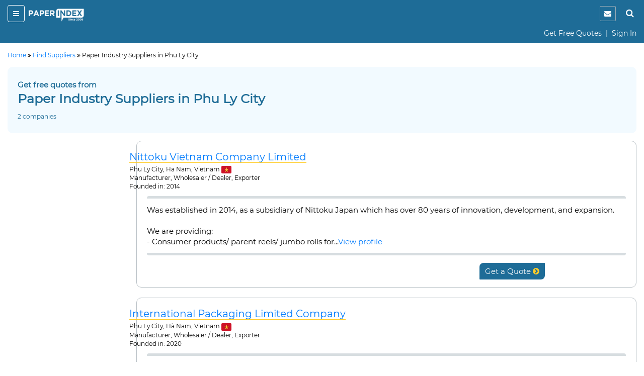

--- FILE ---
content_type: text/html;charset=UTF-8
request_url: https://www.paperindex.com/paper-industry-suppliers-in-phu-ly-city/10
body_size: 83667
content:
<!DOCTYPE html>
<html lang="en">
<head>

<title>Phu Ly City&nbsp;Paper Industry Suppliers and Exporters | Manufacturers, Wholesale Dealers, Trading Companies in Phu Ly City | B2B Directory Online | PaperIndex Marketplace</title>
		<meta name="description" content="Get FREE Quotes or Proposals Directly from Paper Industry Suppliers, Exporters and Manufacturers in Phu Ly City." />
	<META NAME="ROBOTS" CONTENT="NOINDEX, FOLLOW">
<meta charset="utf-8">
<meta http-equiv="X-UA-Compatible" content="IE=edge">
<meta name="viewport" content="width=device-width, initial-scale=1.0">
<!-- Code snippet to speed up Google Fonts rendering -->
<link rel="preconnect" href="https://cdn.paperindex.com" crossorigin="anonymous">
<link rel="preconnect" href="https://cdn.paperindex.com" crossorigin="anonymous">
<link rel="dns-prefetch" href="https://cdn.paperindex.com">
<link rel="dns-prefetch" href="https://cdn.paperindex.com">
<link rel="preload" href="https://cdn.paperindex.com/google-fonts/Montserrat/Montserrat-Regular.ttf" as="font" type="font/ttf" crossorigin>
<link rel="preload" href="https://cdn.paperindex.com/google-fonts/Lato/Lato-Regular.ttf" as="font" type="font/ttf" crossorigin>
<link rel="preload" href="https://cdn.paperindex.com/bootstrap/fonts/glyphicons-halflings-regular.woff2" as="font" type="font/woff2" crossorigin>
<link rel="stylesheet" href="https://cdn.paperindex.com/css/fonts.min.css?v7.8" as="style">
<!-- <link href="https://fonts.googleapis.com/css?family=Lato|Montserrat&display=swap" rel="stylesheet"> -->
<!-- End of code snippet for Google Fonts -->
<link rel="dns-prefetch" href="https://www.google-analytics.com/">
<link rel="dns-prefetch" href="https://www.googletagmanager.com/">
<link rel="dns-prefetch" href="https://platform-api.sharethis.com/">
<link rel="dns-prefetch" href="https://crm.paperindex.com/">
<link rel="canonical" href="https://www.paperindex.com/paper-industry-suppliers-in-phu-ly-city/10" />
<link rel="preload" href="https://cdn.paperindex.com/bootstrap/css/font-awesome.min.css?v7.8&display=swap" as="style">
<link rel="stylesheet" href="https://cdn.paperindex.com/bootstrap/css/font-awesome.min.css?v7.8&display=swap">
<link rel="preload" href="https://cdn.paperindex.com/bootstrap/css/bootstrap.min.css?v7.8" as="style">
<link rel="stylesheet" href="https://cdn.paperindex.com/bootstrap/css/bootstrap.min.css?v7.8">
<link rel="preload" href="https://cdn.paperindex.com/css/animate.css?v7.8" as="style">
<link rel="stylesheet" href="https://cdn.paperindex.com/css/animate.css?v7.8">
<link rel="shortcut icon" href="https://cdn.paperindex.com/piimages-new/common/favicon.ico"/>
<script src="https://cdn.paperindex.com/js/jquery/jquery-3.1.0.min.js?v7.8"></script>
<script async type="text/javascript" src="https://cdn.paperindex.com/js/libraries/jquery-ui-1.12.1.min.js?v7.8"></script>
<link rel="preload" href="https://cdn.paperindex.com/css/libraries/pi-jquery-ui-1.12.1.min.css?v7.8" as="style">
<link rel="stylesheet" href="https://cdn.paperindex.com/css/libraries/pi-jquery-ui-1.12.1.min.css?v7.8">
<script defer src="https://cdn.paperindex.com/js/header-avatar.min.js?v7.8"></script>
<script defer src="https://cdn.paperindex.com/js/avatars.min.js?v7.8"></script>
<script>var model=[];model.cdnRootName="https://cdn.paperindex.com";</script>
<script>$(document).ready(function(){$(".topbar-content-row  >  .col-md-12.col-lg-12").addClass("col-lg-7").removeClass("col-lg-12")});</script><!-- Global site tag (gtag.js) - Google Analytics and Google Ads Tracking Code for MAINPI Starts-->
			<script async src="https://www.googletagmanager.com/gtag/js?id=UA-238919-1"></script>
			<script>
			  window.dataLayer = window.dataLayer || [];
			  function gtag(){dataLayer.push(arguments);}
			  gtag('js', new Date());
			
			  gtag('config', 'UA-238919-1');
			  gtag('config', 'AW-1060182771');
			</script>
			<!--Google Analytics and Google Ads Tracking Code for MAINPI ENDS-->	
		
		<!-- MS Clarity Tracking code for MainPI -->
		<script type="text/javascript">
		    (function(c,l,a,r,i,t,y){
		        c[a]=c[a]||function(){(c[a].q=c[a].q||[]).push(arguments)};
		        t=l.createElement(r);t.async=1;t.src="https://www.clarity.ms/tag/"+i;
		        y=l.getElementsByTagName(r)[0];y.parentNode.insertBefore(t,y);
		    })(window, document, "clarity", "script", "3vmy5gh4k3");
		</script>
		<!-- MS Clarity Tracking code for MainPI -->			
	<style>.fa-rotate-180{margin-right:22px;}</style>
<link rel="preload" href="https://cdn.paperindex.com/css/main/paperindex.min.css?v7.8" as="style">
		<link rel="stylesheet" href="https://cdn.paperindex.com/css/main/paperindex.min.css?v7.8">
	<link rel="preload" href="https://cdn.paperindex.com/css/pi-header-n-footer.min.css?v7.8" as="style">
<link rel="stylesheet" href="https://cdn.paperindex.com/css/pi-header-n-footer.min.css?v7.8"><script>
	function submitForm() {
		document.getElementById("myForm").submit();
	}
</script>
<style>
@media ( max-width : 767px) {
	.panel-body {
		font-size: 13px !important;
	}
	.company-desc2, .product-lst-profile-btn {
		margin: 0 !important;
	}
	.profile-btn {
		padding-top: 10px;
		padding-bottom: 10px;
	}
	.cmpny-details-wrap {
		margin-top: 20px !important;
	}
}

/* @media ( min-width : 767px) {
	.srch-result-header-wrap {
		margin-top: 20px;
	}
} */

@media ( max-width : 1024px) {
	.company-desc2>p, .buyers-around>p {
		font-size: .85rem;
	}
	.company-desc>p {
		font-size: 11px;
	}
	.company-desc h2>a {
		color: #000 !important;
		font-weight: bold;
		border-bottom: none !important;
		font-size: 17px !important;
	}
}

.footer-wrapper {
	margin-top: 0px !important;
}

.company-logo img {
	border-radius: 10px;
}

.favorites-icon {
	background: #fff;
	padding: 4px 6px !important;
	font-size: 10px;
	border: 1px solid #1e6c97;
	color: #1e6c97;
}

.company-desc h2 {
	margin-bottom: 4px;
	margin-right: 15px;
}

.company-logo {
	border-radius: 10px;
}
.whatsapp-btn{
	font-size: 1.07rem;
	color: #060606;
	background-color: transparent;
	line-height: 1.412;
	margin: 15px 0px;
	padding: 5px 10px;
	border: 1px solid #1e6c97;
}
input[type='checkbox'], input[type='checkbox']:checked, input[type='checkbox']:focus {
	width: 16px;
    height: 16px;
    vertical-align: sub;
    /* outline: 3px solid #b9b8b8;
    outline-offset: -2px; */
    position: relative !important;
    margin-right: 4px;
}
</style>
<script type='text/javascript' src='//platform-api.sharethis.com/js/sharethis.js#property=5c066a210624ce0011ee8af0&product=inline-share-buttons' async='async'></script></head>
<body>
	<section id="loading"></section>
	<div class="header-wrapper"><input type="hidden" id="subCategoryNameId"/><input type="hidden" id="subCategoryNameValue"/><div class="mobile-affix" id="mobile-header" data-spy="affix" data-offset-top="2"><input type="hidden" id="clientIds" value=""/>
<div class="container-fluid">
    <header class="row">
        <div class="col-xs-8 mb-header-icon">
            <div>
                <button class="hamburger menu-toggle" data-target="#mobile-menu-panel"><i class="fa fa-bars"></i></button> 
                <a href="/"><img loading="lazy" class="brand-logo" src="https://cdn.paperindex.com/piimages-new/header/logo.png"></a></div>
        </div>
        <div class="col-xs-4 mb-header-icon clearfix">
            <ul class="mb-header-noti-srch pull-right list-inline pull-right" style="display: flex;">
				 <li class="notify-icon">
                      <button aria-label="notification" type="button" onclick="window.location.assign(`/dashboard/messages/inbox`)"><i class="fa fa-envelope" aria-hidden="true"></i></button>
                  </li>  
                <li><a class="handheld-toggle-search" href="#"><i class="fa fa-search"></i></a></li>
            </ul>
        </div>        
    </header>
    <header class="row CAS= Mem= PSR=" >
			<div class="col-xs-12">
				<p class="text-right mrgn-btm-0" style="margin-top: 8px;">
				<a href="/get-free-quotes/submit-RFQ-new" class="clr-fff">Get Free Quotes</a><span class="clr-fff"> &nbsp;|&nbsp; </span>
						<a class="clr-fff" href="/login">Sign In</a>
					</p>
			</div>
		</header>
<header class="new-search-bar-wrap" style="margin-top: 8px;">
                <div class="input-group">
					<input type="hidden" name="search-param" value="1" id="search-param-desktop"> 
					<input type="text" id="categoryList" placeholder="Enter Keyword" class="form-control">
                    <div class="input-group-btn">
                      <button style="border-radius: 0px;white-space: nowrap !important;" type="button" class="btn btn-default dropdown-toggle" data-toggle="dropdown" aria-haspopup="true" aria-expanded="false"><span id="search-concept-desktop">Suppliers</span> <span class="caret"></span></button>
                      <ul class="dropdown-menu">
                        <li><a href="#1">Suppliers</a> </li>
                        <li><a href="#3">Products</a> </li>
                        <li><a href="#2">Buyers</a> </li>
                      </ul>
                    </div><!-- /btn-group -->
                    <span class="input-group-btn">
                        <button style="background-color: #ffcc29 !important;" class="btn btn-default new-srch-btn search-button" type="button"><i class="fa fa-search"></i></button>
                      </span>
                  </div>
            </header>
</div>
<div class="row menu-wrap menu-wrap-hide">
    <div class="menu-overlay"></div>
    <div class="mobile-menu-panel col-xs-4">
    <header class="row mobile-topbar">
            <div class="mb-close-icon">
                <button class="hamburger menu-close"><i class="fa fa-close"></i></button>
            </div>
            <div class="col-xs-10">
                <div class="pull-right pi-account-group">
			                 <a rel="nofollow" href="/login"><i class="fa fa-sign-in"></i>&nbsp; Sign In</a>
							<button onclick="document.location='/join'" type="button" class="btn btn-primary">Join Free</button>                        
                </div>
            </div>
        </header>
        <div class="mabile-mnu-wrap for-member">
            <div class="row">
                <div class="col-xs-12">
                    <nav>
                        <div class="mobile-menus">
                            <div class="container-fluid">
                                <div class="row">
                                    <div class="col-xs-12">
                                        <div aria-multiselectable="true" class="panel-group"
                                            id="mobile-menu-accordion" role="tablist">
                                            <div class="panel panel-default">
                                                        <div class="panel-heading" role="tab">
                                                            <h3 class="panel-title buyer-supplier-menu-wrap">
                                                                <label class="radio-inline">
                                                                <input class="isBuyer" type="radio" name="buyer-supplier-menu" checked="">
                                                                    <span class="isBuyer">For<br>Buyers</span></label>
                                                                <label class="radio-inline">
                                                                <input type="radio" name="buyer-supplier-menu"><span class="isSupplier">For<br>Suppliers</span></label>
                                                            </h3>
                                                        </div>
                                                    </div>
                                                    
                                            <div class="panel panel-default hide-selling">
                                                 	<div class="panel-heading" role="tab">
                                                     <h3 class="panel-title">
                                                     <a style="color: #2a50f7;" href="/dashboard/company-profile/basic-info" role="button">
                                                     <table style="width: 100%;" class="mobile-menu-title">
                                                          <tbody>
                                                              <tr>
                                                                  <td><i aria-hidden="true" class="fa fa-list-alt mob-mnu-icon"></i></td> 
                                                                  <td>Create Company Profile</td>
                                                              </tr>
                                                          </tbody>
                                                      </table>
		                                              </a></h3>
		                                              </div>
		                                             </div>
                                             <div class="panel panel-default hide-selling">
                                                <div class="panel-heading" role="tab">
                                                    <h3 class="panel-title">
                                                    <a class="" aria-expanded="true" data-parent="#mobile-menu-accordion" data-toggle="collapse" href="#mobile-menu-buyers" role="button">
                                                    <table style="width: 100%;" class="mobile-menu-title">
                                                        <tbody>
                                                            <tr>
                                                                <td><i aria-hidden="true" class="fa fa-usd mob-mnu-icon"></i></td> 
                                                                <td>Contact Buyers</td>   
                                                                <td><i aria-hidden="true" class="fa fa-angle-down more-less"></i></td> 
                                                            </tr>
                                                        </tbody>	
                                                     </table>
                                                     </a>
                                                    </h3>
                                                </div>
                                                <div class="panel-collapse collapse" id="mobile-menu-buyers" role="tabpanel">
                                                    <div class="panel-body">
												   <p><a href="/send-quotations/paper-products/23">Paper Products</a></p>
													<p><a href="/send-quotations/paper-paperboard/22">Paper & Paperboard</a></p>
													<p><a href="/send-quotations/waste-paper/19">Waste Paper</a></p>
													<p><a href="/send-quotations/machinery-equipment-supplies/18">Machinery / Equipment / Supplies</a></p>
													<p><a href="/send-quotations/market-pulp-wood-chips-pulpwood/21">Market Pulp / Wood Chips / Pulpwood</a></p>
													<p><a href="/send-quotations/paper-chemicals/20">Paper Chemicals</a></p>
													<p style="text-align: right;"><a href="/contact-buyers">All Buyer Categories <i class="fa fa-angle-double-right" aria-hidden="true" style="vertical-align:middle"></i></a></p>
                                                    </div>
                                                </div>
                                            </div>                                                    
                                                    
                                             <div class="panel panel-default hide-buying">
                                                 <div class="panel-heading" role="tab">
                                                     <h3 class="panel-title">
                                                     <a style="color: #37A000;" href="/get-free-quotes/submit-RFQ-new" role="button">
                                                     <table style="width: 100%;" class="mobile-menu-title">
                                                          <tbody>
                                                              <tr>
                                                                  <td><i aria-hidden="true" class="fa fa-list-alt mob-mnu-icon"></i></td> 
                                                                  <td>Get Free Quotes</td>     
                                                              </tr>
                                                          </tbody>
                                                      </table>
                                                    </a></h3>
                                                 </div>
                                             </div> 

                                            <div class="panel panel-default hide-buying">
                                                <div class="panel-heading" role="tab">
                                                    <h3 class="panel-title">
                                                    <a class="" aria-expanded="true" data-parent="#mobile-menu-accordion" data-toggle="collapse" href="#mobile-menu-suppliers" role="button">
                                                    <table style="width: 100%;" class="mobile-menu-title">
                                                       <tbody>
                                                           <tr>
                                                               <td><i style="margin-right: 20px;" class="fa fa-truck fa-flip-horizontal" aria-hidden="true"></i></td> 
                                                               <td>Find Suppliers</td>
                                                               <td><i aria-hidden="true" class="fa fa-angle-down more-less"></i></td>
                                                               </tr>
                                                          </tbody>
                                                      </table>
                                                      </a>
                                                   </h3>
                                                </div>
                                                <div class="panel-collapse collapse" id="mobile-menu-suppliers" role="tabpan el">
                                                    <div class="panel-body">
												   <p><a href="/find-suppliers/paper-manufacturers/6">Paper Manufacturers</a></p>
													<p><a href="/find-suppliers/paper-suppliers-exporters/7">
Paper Suppliers / Exporters</a></p>
													<p><a href="/find-suppliers/waste-paper-suppliers/3">Waste Paper Suppliers</a></p>
													<p><a href="/find-suppliers/paper-products-suppliers/9">Paper Products Suppliers</a></p>
													<p><a href="/find-suppliers/machinery-suppliers/2">Machinery Suppliers</a></p>
													<p><a href="/find-suppliers/market-pulp-wood-chips-pulpwood-suppliers/5">Market Pulp / Wood Chips / Pulpwood Suppliers</a></p>
													<p><a href="/find-suppliers/paper-chemicals-suppliers/1">Paper Chemicals Suppliers</a></p>
													<p><a href="/find-suppliers/paper-converters/8">Paper Converters</a></p>
													<p style="text-align: right;"><a href="/find-suppliers">All Supplier Categories <i class="fa fa-angle-double-right" aria-hidden="true" style="vertical-align:middle"></i></a></p>
                                                    </div>
                                                </div>
                                            </div>
                                            <div class="panel panel-default hide-buying">
                                                <div class="panel-heading" role="tab">
                                                    <h3 class="panel-title">
                                                    <a class="" aria-expanded="true" data-parent="#mobile-menu-accordion" data-toggle="collapse" href="#mobile-menu-products" role="button">
                                                    <table style="width: 100%;" class="mobile-menu-title">
                                                       <tbody>
                                                           <tr>
                                                               <td><i aria-hidden="true" class="fa fa-gift mob-mnu-icon"></i></td>
                                                               <td>Browse Products</td>
                                                               <td><i aria-hidden="true" class="fa fa-angle-down more-less"></i></td>
                                                             </tr>
                                                          </tbody>
                                                      </table>  
                                                    </a>
                                                   </h3>
                                                </div>
                                                <div class="panel-collapse collapse" id="mobile-menu-products" role="tabpan el">
                                                    <div class="panel-body">
												   <p><a href="/browse-products/paper-products/23">Paper Products</a></p>
													<p><a href="/browse-products/paper-paperboard/22">Paper & Paperboard</a></p>
													<p><a href="/browse-products/waste-paper/19">Waste Paper</a></p>
													<p><a href="/browse-products/machinery-equipment-supplies/18">Machinery / Equipment / Supplies</a></p>
													<p><a href="/browse-products/market-pulp-wood-chips-pulpwood/21">Market Pulp / Wood Chips / Pulpwood</a></p>
													<p><a href="/browse-products/paper-chemicals/20">Paper Chemicals</a></p>
													<p style="text-align: right;"><a href="/browse-products">All Product Categories <i class="fa fa-angle-double-right" aria-hidden="true" style="vertical-align:middle"></i></a></p>
                                                    </div>
                                                </div>
                                            </div>
                                            <div class="panel panel-default hide-buying">
                                                <div class="panel-heading" role="tab">
                                                    <h3 class="panel-title">
                                                    	<a  aria-expanded="true" data-parent="#mobile-buying-menu-accordion" data-toggle="collapse" href="#mobile-buying-menu-2" role="button">
                                                    		<table style="width: 100%;" class="mobile-menu-title">
                                                                    <tbody>
                                                                    <tr>
                                                                        <td><i aria-hidden="true" class="fa fa-envelope mob-mnu-icon"></i></td>
                                                                        <td>Messages | Inbox</td>
                                                                        <td><i aria-hidden="true" class="fa fa-angle-down more-less"></i></td>
                                                                    </tr>
                                                                    </tbody>
                                                                </table>
                                                                </a>
                                                    	</h3>
                                                </div>
                                                <div class="panel-collapse collapse" id="mobile-buying-menu-2" role="tabpanel">
	                                                    <div class="panel-body">
	                                                    
	                                                    	<p><a href="/dashboard/messages/inbox">Inbox</a></p>
			                                                    			<p><a href="/dashboard/messages/sent">Sent</a></p>
			                                                    			<p><a href="/dashboard/messages/follow-up">Follow-up</a></p>
			                                                    			<p><a href="/dashboard/messages/archived">Archived</a></p>
			                                                    			</div>
	                                                </div>
                                                </div>
                                            <div class="panel panel-default hide-selling">
                                                <div class="panel-heading" role="tab">
                                                    <h3 class="panel-title">
                                                    	<a  aria-expanded="true" data-parent="#mobile-menu-accordion" data-toggle="collapse" href="#mobile-menu-2" role="button">
                                                    		<table style="width: 100%;" class="mobile-menu-title">
                                                            <tbody>
                                                               <tr>
                                                                <td><i aria-hidden="true" class="fa fa-envelope mob-mnu-icon"></i></td>
                                                   				<td>Messages | Inbox</td>
                                                   				<td><i aria-hidden="true" class="fa fa-angle-down more-less"></i></td>
                                                   				</tr>
                                                             </tbody>
                                                             </table>
                                                    		</a>
                                                    	</a> </h3>
                                                </div>
                                                <div class="panel-collapse collapse" id="mobile-menu-2" role="tabpanel">
	                                                    <div class="panel-body">
	                                                    
	                                                    	<p><a href="/dashboard/messages/inbox">Inbox</a></p>
				                                                    		<p><a href="/dashboard/messages/sent">Sent</a></p>
				                                                    		<p><a href="/dashboard/messages/follow-up">Follow-up</a></p>
				                                                    		<p><a href="/dashboard/messages/archived">Archived</a></p>
				                                                    		</div>
	                                                </div>
                                                </div>
                                            <div class="panel panel-default">
                                                <!-- heading -->
                                                <div class="panel-heading" role="tab">
                                                    <h3 class="panel-title"><a class="hide-buying" href="/dashboard/buying/home" role="button"><i aria-hidden="true" class="fa fa-tachometer mob-mnu-icon"></i>Buyer Dashboard</a>
			                                        <a class="hide-selling" href="/dashboard/selling/home" role="button">
			                                        <table style="width: 100%;" class="mobile-menu-title">
                                                     <tbody>
                                                         <tr>
                                                             <td><i aria-hidden="true" class="fa fa-tachometer mob-mnu-icon"></i></td> 
                                       			 			 <td>Supplier Dashboard</td> 
                                                         </tr>
                                                     </tbody>
                                                     </table>
			                                        </a>
                                                    </h3>
                                                </div>
                                            </div>
                                            <div class="panel panel-default">
                                                <div class="panel-heading" role="tab">
                                                    <h3 class="panel-title">
                                                    <a href="/" role="button">
                                                    <table style="width: 100%;" class="mobile-menu-title">
                                                     <tbody>
                                                        <tr>
                                                         <td><i aria-hidden="true" class="fa fa-home mob-mnu-icon"></i></td>
                                                   		 <td>PaperIndex Home</td> 
                                                        </tr>
                                                     </tbody>
                                                     </table>
                                                    </a></h3>
                                                </div>
                                            </div>
                                            <div class="panel panel-default">
                                                <div class="panel-heading" role="tab">
                                                    <h3 class="panel-title">
                                                    <a href="/pulp-and-paper-industry-events" role="button">
                                                    <table style="width: 100%;" class="mobile-menu-title">
                                                         <tbody>
                                                             <tr>
                                                                 <td><i aria-hidden="true" class="fa fa-calendar mob-mnu-icon"></i></td>
                                                          		 <td>Industry Events</td> 
                                                             </tr>
                                                         </tbody>
                                                     </table>
                                                    </a>
                                                    </h3>
                                                </div>
                                            </div>
                                            <div class="panel panel-default">
                                                <div class="panel-heading" role="tab">
                                                    <h3 class="panel-title">
                                                    <a href="/academy/" role="button">
                                                    <table style="width: 100%;" class="mobile-menu-title">
                                                         <tbody>
                                                             <tr>
                                                                 <td><i aria-hidden="true" class="fa fa-graduation-cap mob-mnu-icon"></i></td>
                                         						<td>Academy</td> 
                                                             </tr>
                                                         </tbody>	
                                                     </table>
                                                    </a>
                                                    </h3>
                                                </div>
                                            </div>
                                        </div>
                                    </div>
                                </div>
                            </div>
                        </div>
                    </nav>
                </div>
            </div>
        </div>
        </div>
</div>
<script>
	$(document).ready(function() {
		const mobile_header_height = $('#mobile-header').outerHeight(true);
		$('body').css({'padding-top': mobile_header_height});
		$(document).on('scroll', function() {
		    $('.cp-mobile-menu.affix').css({'top': mobile_header_height});
		});
	});
</script>
<script>
	$(document).ready(function() {
		$(".isBuyer").click(function(){
			$(".hide-selling").hide();
			$(".hide-buying").show();
		});
		$(".isSupplier").click(function(){
			$(".hide-buying").hide();
			$(".hide-selling").show();
		});
		$(".hide-selling").hide();
		$(".hide-buying").show();
	});
</script>
</div> </div>
	<main class="srch-results-wrap all-content-wrap">
	<div class="container-fluid">
		<div class="row">
			<div class="col-sm-12">
				<div class="breadcrumb">
					<p>
						<span> <a
							class="link" href="/"><span>Home</span>
							</span></a> <i class="fa fa-angle-double-right" aria-hidden="true"></i> 
							<span> <a itemprop="item" class="link" href="/find-suppliers"><span>Find Suppliers</span>
							</span></a> <i class="fa fa-angle-double-right" aria-hidden="true"></i>
						Paper Industry Suppliers in Phu Ly City
						&nbsp;
						</p>
				</div>
			</div>
		</div>
	</div>
	<div class="container-fluid">
	<div class="row">
		<div class="col-sm-12">
			<div class="listing-head-wrap">
			<p class="contact-text">Get free quotes from</p>
				<h1 class="listing-head">
							Paper Industry Suppliers in Phu Ly City<br />
								</h1>
						<p>2 companies </p>
					</div>
		</div>
	</div>
</div><div class="visible-xs visible-sm visible-md">
	<div class="mobile-filters-wrap list-background affix-top"
		style="top: 44px;">
		<div class="container-fluid">
			<div class="row">
				<div class="col-sm-12">
					<p class="filter-by mrgn-top-10"><img src="https://cdn.paperindex.com/common/filter.svg" alt="" width="16" height="16">Filter by:</p>
					<form id="mobile-form" action="/paper-industry-suppliers-in-phu-ly-city/10;jsessionid=C5212AED464057DEAFF23DFE4FFB13FC" method="post"><div class="mobile-filters mrgn-btm-4">
							<div>
											<!-- <p class="mrgn-btm-4">Country</p> -->
											<!-- Trigger -->
											<button type="button" class="btn btn-default text-white form-control country-button-trigger" data-toggle="modal" data-target="#countryModal">Country</button>
										</div>
									<!-- Modal -->
										<div class="modal fade" id="countryModal" tabindex="-1" role="dialog">
										  <div class="modal-dialog" role="document">
										    <div class="modal-content">
										      <div class="modal-header"><h5>Select countries</h5></div>
										      <div class="modal-body">
										        <div class="checkbox">
										              <label>
										                <input id="countryList1" name="countryList" type="checkbox" value="Vietnam"/><input type="hidden" name="_countryList" value="on"/>Vietnam</label>
										            </div>
										          </div>
										      <div class="modal-footer">
										        <button type="button" class="btn btn-default" data-dismiss="modal">Cancel</button>
										        <button type="button" class="btn btn-primary" onclick="submitMobileForm()">Apply</button>
										      </div>
										    </div>
										  </div>
										</div>								
							<div>
											<!-- <p class="mrgn-btm-4">State</p> -->
											<button type="button" class="btn btn-default text-white form-control state-button-trigger" data-toggle="modal" data-target="#stateModal">
											  State
											</button>											
										</div>
									<!-- Modal -->
											<div class="modal fade" id="stateModal" tabindex="-1" role="dialog">
											  <div class="modal-dialog" role="document">
											    <div class="modal-content">
											      <div class="modal-header"><h5>Select states</h5></div>
											      <div class="modal-body">
											        <div class="checkbox">
											              <label>
											                <input id="stateList1" name="stateList" type="checkbox" value="Ha Nam"/><input type="hidden" name="_stateList" value="on"/>Ha Nam</label>
											            </div>
											          <div class="checkbox">
											              <label>
											                <input id="stateList2" name="stateList" type="checkbox" value="H&agrave; Nam"/><input type="hidden" name="_stateList" value="on"/>Hà Nam</label>
											            </div>
											          </div>
											      <div class="modal-footer">
											        <button type="button" class="btn btn-default" data-dismiss="modal">Cancel</button>
											        <button type="button" class="btn btn-primary" onclick="submitMobileForm()">Apply</button>
											      </div>
											    </div>
											  </div>
											</div>										
							<div>
											<!-- <p class="mrgn-btm-4">City</p> -->
											<button type="button" class="btn btn-default text-white form-control city-button-trigger" data-toggle="modal" data-target="#cityModal">
											  City
											</button>
										</div>
									<div class="modal fade" id="cityModal" tabindex="-1" role="dialog">
										  <div class="modal-dialog" role="document">
										    <div class="modal-content">
										      <div class="modal-header"><h5>Select cities</h5></div>
										      <div class="modal-body">
										        <div class="checkbox">
										              <label>
										                <input id="cityList1" name="cityList" type="checkbox" value="Phu Ly City" checked="checked"/><input type="hidden" name="_cityList" value="on"/>Phu Ly City</label>
										            </div>
										          </div>
										      <div class="modal-footer">
										        <button type="button" class="btn btn-default" data-dismiss="modal">Cancel</button>
										        <button type="button" class="btn btn-primary" onclick="submitMobileForm()">Apply</button>
										      </div>
										    </div>
										  </div>
										</div>									
							</div>
						</form><input type="hidden" id="filter-url" value="/paper-industry-suppliers-in-phu-ly-city/10" />
<input type="hidden" id="base-filter" value="city" />
<input type="hidden" id="regionLen" value="0" />
<input type="hidden" id="countryLen" value="0" />
<input type="hidden" id="stateLen" value="0" />
<input type="hidden" id="cityLen" value="1" />
<input type="hidden" id="businessTypeLen" value="0" />
<input type="hidden" id="companyTypeLen" value="0" />
<input type="hidden" id="rFQReqTypeLen" value="0" />
<input type="hidden" id="isSearch" value="" />					
				</div>
			</div>
		</div>
	</div>
</div>
<script>
	// Update country button label based on selections (checkbox-first).
	function refreshCountryButtonLabel(){
		var checked = $('input[name="countryList"]:checked');
		// de-dup in case the same value appears multiple times in the DOM
		var uniq = [];
		checked.each(function(){
			var v = $(this).val();
			if(uniq.indexOf(v) === -1){ uniq.push(v); }
		});
		var label = "Country";
		if (uniq.length > 0){
			if (uniq.length === 1){
				label = uniq[0];
			} else {
				label = uniq.length + " countries";
			}
		}
		$('.country-button-trigger').text(label);
	}
	$(document).on('change', 'input[name="countryList"]', refreshCountryButtonLabel);
	$('#countryModal').on('shown.bs.modal hidden.bs.modal', refreshCountryButtonLabel);

	// Update state button label based on selections.
	function refreshStateButtonLabel(){
		var checked = $('input[name="stateList"]:checked');
		var uniq = [];
		checked.each(function(){
			var v = $(this).val();
			if(uniq.indexOf(v) === -1){ uniq.push(v); }
		});
		var label = "State";
		if (uniq.length > 0){
			if (uniq.length === 1){
				label = uniq[0];
			} else {
				label = uniq.length + " states";
			}
		}
		$('.state-button-trigger').text(label);
	}
	$(document).on('change', 'input[name="stateList"]', refreshStateButtonLabel);
	$('#stateModal').on('shown.bs.modal hidden.bs.modal', refreshStateButtonLabel);

	// Update city button label based on selections.
	function refreshCityButtonLabel(){
		var checked = $('input[name="cityList"]:checked');
		var uniq = [];
		checked.each(function(){
			var v = $(this).val();
			if(uniq.indexOf(v) === -1){ uniq.push(v); }
		});
		var label = "City";
		if (uniq.length > 0){
			if (uniq.length === 1){
				label = uniq[0];
			} else {
				label = uniq.length + " cities";
			}
		}
		$('.city-button-trigger').text(label);
	}
	$(document).on('change', 'input[name="cityList"]', refreshCityButtonLabel);
	$('#cityModal').on('shown.bs.modal hidden.bs.modal', refreshCityButtonLabel);

	// Initialize on page load in case of server-side preselection.
	$(function(){
		refreshCountryButtonLabel();
		refreshStateButtonLabel();
		refreshCityButtonLabel();
	});
</script><div class="container-fluid list-background">
				<div class="row">
					<div class="col-sm-12 srch-result-header-wrap">
						<div
							class="col-sm-9 pad-lft-0 pad-right-0 pull-right cmpny-lst-mobile-wdth"
							style="width: 79.5%;">
							<div class="search-results-lft-column">
								<div>
				<h2 hidden>
					<a class="link" href="/profile/nittoku-vietnam-company-limited/22072208/46861">Nittoku Vietnam Company Limited</a>
				</h2>
				<div class="cmpny-details-wrap">
					<div class="row">
						<div class="col-sm-9 pad-lft-0" style="width: 100%">
						<div class="row mobile-mrgn-lft-right-0">
							<div class="col-sm-12 col-lg-7">
								<div class="company-desc-wrap">
									<div class="company-desc xs-mrgn-btm-20">
										<h2 style="margin-left: 0px !important;">
											<a class="link" href="/profile/nittoku-vietnam-company-limited/22072208/46861">Nittoku Vietnam Company Limited</a>
										</h2>
										<p class="hidden-element mobile-member-type"><b>Diamond Member</b></p>
											<p>
											<span>Phu Ly City</span>, <span>Ha Nam</span>, <span>Vietnam</span>
												<span> <img loading="lazy" src="https://cdn.paperindex.com/piimages/flags/20x15/Vietnam.jpg" height="15" width="20" align="middle"></span>
										</p>
										<p>Manufacturer, Wholesaler / Dealer, Exporter</p>
										<p class="hidden-xs">Founded in: 2014</p>
										<p class="text-left visible-xs visible-sm visible-md"><img loading="lazy" src="https://cdn.paperindex.com/piimages-new/common/verified-icon.png" height="14" width="14" class="radius-2 hidden-xs"> Phone Verified</p>
										<div class="visible-xs"
											style="position: absolute; top: 0px; right: 0;">
											<label class="favorites-icon mobile-login-favorites-icon"></label>
												</div>
										</div>
									</div>
							</div>
							<div class="col-lg-5">
								<!-- <div class="col-sm-5 pad-left-zero pad-right-0"> -->
										<!-- </div> -->
									</div>
						</div>
					</div>
				</div>
				<div class="row">
					<div class="col-sm-12">
					</div>
				</div>
				<div class="row mrgn-top-10">
							<div class="col-sm-12">
								<div class="company-desc2">
									<p>Was established in 2014, as a subsidiary of Nittoku Japan which has over 80 years of innovation, development, and expansion. 

We are providing:
- Consumer products/ parent reels/ jumbo rolls for...<a rel="nofollow" class="link hidden-xs" href="/profile/nittoku-vietnam-company-limited/22072208/46861">View profile</a></p>
								</div>
							</div>
						</div>
					<div class="row prfile-recnt-view">
					<div class="col-sm-3 col-lg-7 prfile-recnt-view">    
                                </div>
					
					<div class="col-sm-1 col-lg-1 text-right">
					</div>	
						
						<div class="col-sm-4 col-lg-2 text-right">
						<div class="profile-btn product-lst-profile-btn"
							style="display: flex; align-items: center; justify-content: space-between;">
							<div>
							 <p class="visible-xs visible-sm mrgn-btm-0 text-center">
											<a style="cursor: pointer;" data-toggle="modal" data-target=".watsapp-login-join-modal"><img loading="lazy" src="https://cdn.paperindex.com/piimages-new/common/whatsapp-new-logo.png" style="width: 35px;height:auto;"></a>
													<br>
													<small class="fnt-12"><strong>Chat Free with Supplier</strong></small>
												</p>
									</div>
							<div>
								<a href="/profile/nittoku-vietnam-company-limited/22072208/46861"><button type="button" class="btn btn-lg hidden-xs hidden-sm">Get a Quote <i class="fa fa-chevron-circle-right" aria-hidden="true"></i></button></a> 
								<a class="visible-xs visible-sm link fnt-15 nowrap" href="/profile/nittoku-vietnam-company-limited/22072208/46861"><strong>Get a Quote <i class="fa fa-angle-double-right" aria-hidden="true"></i></strong></a>
							</div>
						</div>
					</div>
					
				</div>
			</div>
			</div>
		<div>
				<h2 hidden>
					<a class="link" href="/profile/international-packaging-limited-company/28052507/65409">International Packaging Limited Company</a>
				</h2>
				<div class="cmpny-details-wrap">
					<div class="row">
						<div class="col-sm-9 pad-lft-0" style="width: 100%">
						<div class="row mobile-mrgn-lft-right-0">
							<div class="col-sm-12 col-lg-7">
								<div class="company-desc-wrap">
									<div class="company-desc xs-mrgn-btm-20">
										<h2 style="margin-left: 0px !important;">
											<a class="link" href="/profile/international-packaging-limited-company/28052507/65409">International Packaging Limited Company</a>
										</h2>
										<p>
											<span>Phu Ly City</span>, <span>Hà Nam</span>, <span>Vietnam</span>
												<span> <img loading="lazy" src="https://cdn.paperindex.com/piimages/flags/20x15/Vietnam.jpg" height="15" width="20" align="middle"></span>
										</p>
										<p>Manufacturer, Wholesaler / Dealer, Exporter</p>
										<p class="hidden-xs">Founded in: 2020</p>
										<p class="text-left visible-xs visible-sm visible-md"><img loading="lazy" src="https://cdn.paperindex.com/piimages-new/common/verified-icon.png" height="14" width="14" class="radius-2 hidden-xs"> Phone Verified</p>
										<div class="visible-xs"
											style="position: absolute; top: 0px; right: 0;">
											<label class="favorites-icon mobile-login-favorites-icon"></label>
												</div>
										</div>
									</div>
							</div>
							<div class="col-lg-5">
								</div>
						</div>
					</div>
				</div>
				<div class="row">
					<div class="col-sm-12">
					</div>
				</div>
				<div class="row mrgn-top-10">
							<div class="col-sm-12">
								<div class="company-desc2">
									<p>We are a company specializing in the production and supply of top quality paper bags. With many years of experience in the industry, we are proud to be one of the leading units in the field of paper...<a rel="nofollow" class="link hidden-xs" href="/profile/international-packaging-limited-company/28052507/65409">View profile</a></p>
								</div>
							</div>
						</div>
					<div class="row prfile-recnt-view">
					<div class="col-sm-7 col-lg-9 prfile-recnt-view"></div>
					
					<div class="col-sm-1 col-lg-1 text-right">
					</div>	
						
						<div class="col-sm-4 col-lg-2 text-right">
						<div class="profile-btn product-lst-profile-btn"
							style="display: flex; align-items: center; justify-content: space-between;">
							<div>
							 <p class="visible-xs visible-sm mrgn-btm-0 text-center">
											</p>
									</div>
							<div>
								<a href="/profile/international-packaging-limited-company/28052507/65409"><button type="button" class="btn btn-lg hidden-xs hidden-sm">Get a Quote <i class="fa fa-chevron-circle-right" aria-hidden="true"></i></button></a> 
								<a class="visible-xs visible-sm link fnt-15 nowrap" href="/profile/international-packaging-limited-company/28052507/65409"><strong>Get a Quote <i class="fa fa-angle-double-right" aria-hidden="true"></i></strong></a>
							</div>
						</div>
					</div>
					
				</div>
			</div>
			</div>
		</div>
						</div>
					</div>
				</div>
				

<div class="pi-pagination-wrap">


<div class="row visible-xs">
<div class="col-sm-12">
<div class="text-center">
<div class="pi-pager">
<div class="pi-pagination">

</div>
</div>
</div>
</div>
</div> 

</div></div>
			
		   
   			
			<div class="content-wrapper" style="">
				<div class="container-fluid">
			   </div>
			</div>
			</main>
	<div class="modal fade" id="mobile-fav-checked-icon-modal"
		role="dialog">
		<div class="modal-dialog">
			<!-- Modal content-->
			<div class="modal-content">
				<div class="modal-body text-center">
					<p class="mrgn-btm-0">
						Added to your <a href="/dashboard/buying/favorite-suppliers">Favorite
							Suppliers</a> list.
					</p>
					<!-- <div class="text-center mrgn-top-10"><button style="border-radius: 6px 0px 6px 0px !important;" type="button" class="btn btn-pi btn-xs btn-default" data-dismiss="modal">Close</button></div> -->
				</div>
			</div>
		</div>
	</div>
	<div class="modal fade" id="mobile-fav-uncheck-icon-modal"
		role="dialog">
		<div class="modal-dialog">
			<!-- Modal content-->
			<div class="modal-content">
				<div class="modal-body text-center">
					<p class="mrgn-btm-0">
						Removed from your <a href="/dashboard/buying/favorite-suppliers">Favorite
							Suppliers</a> list.
					</p>
					<!-- <div class="text-center mrgn-top-10"><button style="border-radius: 6px 0px 6px 0px !important;" type="button" class="btn btn-xs btn-pi btn-default" data-dismiss="modal">Close</button></div> -->
				</div>
			</div>

		</div>
	</div>
	<div class="modal fade" id="fav-login-modal" role="dialog">
		<div class="modal-dialog">

			<!-- Modal content-->
			<div class="modal-content">
				<div class="modal-body text-center">
					<p class="mrgn-btm-0">
						<a href='/login'>Log in</a> to add this supplier to your Favorite
						Suppliers list.
					</p>
					<!-- <div class="text-center mrgn-top-10"><button style="border-radius: 6px 0px 6px 0px !important;" type="button" class="btn btn-xs btn-pi btn-default" data-dismiss="modal">Close</button></div> -->
				</div>
			</div>

		</div>
	</div>
	<a href="#" id="go-top" class="show">
<span class="go-top-icon"><img loading="lazy" src="https://cdn.paperindex.com/piimages/company-profile/go-top.svg" data-src="https://cdn.paperindex.com/piimages/company-profile/go-top.svg" width="22" height="22"></span><br>
<span class="go-top-text">Go to Top</span>
</a><div class="main-footer-wrap footer-wrapper">
		<div class="post-requirement">
<div class="container-fluid">
<div class="row">
<div class="col-sm-12">
<div class="buying-requirement">
<div class="post-requirement-title">
<h2 data-original-title="" title="">No Time to Contact Suppliers?</h2>
</div>
<div class="post-requirement-btn">
<button onclick="document.location='/dashboard/buying/submit-RFQ-basic-info'" class="btn btn-md" type="button">Submit RFQ<br>
<span>Get Quotes</span></button> <span class="sub-text">It's Free!</span>
</div>
</div>
</div>
</div>
</div>
</div><div class="main-footer-wrap">
<div class="container-fluid">
    <div class="row">
        <div class="col-sm-12 text-center">
            <div class="social-sharing-buttons mrgn-top-50 mrgn-btm-50">
                <p class="text-center">Share this page with your colleagues and friends</p>
                <div class="sharethis-inline-share-buttons text-center"></div>
            </div>
        </div>
    </div>
</div>
<footer class="footer-contents">
<div class="footer-section-1">
	<div class="container-fluid">
	
	<div class="row" style="margin-top:20px;text-align: center;">
		<div class="col-sm-12"">
			<a href="/"><img loading="lazy" alt="Logo grey lazyload" data-src="https://cdn.paperindex.com/piimages-new/footer/logo-grey.png" width="160px" height="40"></a>
		</div>
	</div>
	
		<div class="row">
		<div class="col-sm-12 col-lg-2" style="position:relative">
		<div class="row">
		    <div class="col-xs-6 col-sm-6">
		        <dl class="for-buyers">
					<dt class="footer-link-heading">For Buyers</dt>
					
					<dd><a rel="nofollow" href="/get-free-quotes/submit-RFQ-new">Get Free Quotes</a></dd>
					<dd><a href="/find-suppliers">Find Suppliers</a></dd>
					<dd><a href="/browse-products">Browse Products</a></dd>
					</dl>
		    </div>
		    <div class="col-xs-6 col-sm-6">
		        <dl class="for-suppliers">
				<dt class="footer-link-heading">For Suppliers</dt>
				<dd><a rel="nofollow" href="/join">Join Free</a></dd><dd><a rel="nofollow" href="/suppliers/why-join">Why Join?</a></dd><dd><a href="/contact-buyers">Contact Buyers</a></dd>
				<!-- <dd><a href="/dashboard/boost-your-sales">Boost Your Sales</a></dd> -->
				<dd><a rel="nofollow" href="/dashboard/selling/showcase-products-or-services">Showcase Products</a></dd>
				</dl>
		    </div>
		</div>
		</div>
		</div>
		<div class="row">
		<div class="col-sm-12 col-lg-2" style="position:relative">
			<div class="row">
			    <div class="col-xs-6 col-sm-6">
			        <dl class="need-help">
						<dt class="footer-link-heading">Need Help?</dt>
						<dd><a href="/faq">FAQ</a></dd>
						<dd><a href="/sitemap">Sitemap</a></dd>
						<dd><a href="https://support.paperindex.com/" rel="nofollow" target="_blank">Customer Care</a></dd>
					</dl>
					<div class="social-networks clearfix">
		               <!-- p>Follow us <br> <span>on social networks</span></p  -->
		               <div class="social-icons">
		                  <ul class="list-inline list-unstyled">
		                     <li>
		                        <a style="font-size: 25px;" href="https://www.linkedin.com/company/paperindex-dot-com/">
		                        <i class="fa fa-linkedin" aria-hidden="true"></i>
		                        </a>
		                     </li>
		                     <li>
		                        <a style="font-size: 25px;" href="https://www.facebook.com/paperindex/">
		                        <i class="fa fa-facebook" aria-hidden="true"></i>
		                        </a>
		                     </li>
		                     <li>
		                        <a style="font-size: 25px;" href="https://twitter.com/paperindex">
		                        <i class="fa fa-twitter" aria-hidden="true"></i>
		                        </a>
		                     </li>
		                  </ul>
		               </div>
            </div>
			    </div>
			    <div class="col-xs-6 col-sm-6">
			        <dl>
					<dt class="footer-link-heading">Useful Links</dt>
						<dd><a href="/pi-academy/trade-and-commerce/safe-trading-guidelines">Safe Trading Guidelines</a></dd>
						<dd><a href="/pulp-and-paper-industry-events">Industry Events</a></dd>
						<dd><a href="/academy/">Academy</a></dd>
						<dd><a href="/policies/terms-of-service">Terms of Service</a></dd>
						<dd><a href="/policies/disclaimer">Disclaimer</a></dd>
						<dd><a href="/policies/privacy-policy">Privacy Policy</a></dd>
						<dd><a href="/policies/copyright-notice">Copyright Notice</a></dd>
						<dd><a href="/policies/link-policy">Link Policy</a></dd>
					</dl>
			    </div>
			</div>
		</div>
		</div>
	</div>
</div>

<div class="footer-section-2">
   <div class="container-fluid">
      <div class="row">
         <div class="col-sm-12">
            <div class="footer-section-3-left">
               <div class="boost-logo" style="margin-top:10px">
                  <img loading="lazy" alt="ssl" class="img-responsive lazyload" data-src="https://cdn.paperindex.com/piimages/footer/72x55/ssl.png">
                  <img loading="lazy" alt="visa" class="img-responsive lazyload" data-src="https://cdn.paperindex.com/piimages/footer/72x55/visa.png">
                  <img loading="lazy" alt="master card" class="img-responsive lazyload" data-src="https://cdn.paperindex.com/piimages/footer/72x55/mastercard.png">
                  <img loading="lazy" alt="paypal" class="img-responsive lazyload" data-src="https://cdn.paperindex.com/piimages/footer/72x55/paypal.png">
                  <img loading="lazy" alt="Razorpay" class="img-responsive lazyload" data-src="https://cdn.paperindex.com/piimages/footer/72x55/Razorpay_logo.png">
                  <img loading="lazy" alt="Razorpay" class="img-responsive lazyload" data-src="https://cdn.paperindex.com/piimages/footer/72x55/stripe-logo.png">
               </div>
            </div>
         </div>
      </div>
   </div>
   <!--container-fluid-->
</div>

<div class="footer-section-3">
<div class="container-fluid">
<div class="row">
<div class="col-sm-12">
<div class="copyright-information text-center">
<p>&#169; 2006 - 2026&nbsp;PaperIndex.com. All rights reserved.</p>
<p class="hidden-xs"> PaperIndex name and logo are trademarks of PaperIndex.com.</p>
<p> PaperIndex is located in Bangalore, Karnataka, India.</p>
<p>PaperIndex is the World's Marketplace of the Paper Industry</p>
</div>
</div>
</div>
</div>
</div>

</footer>
<!-- <div class="maintenance-strap">
<div class="alert alert-info alert-dismissible fade in">
<a href="#" class="close" data-dismiss="alert" aria-label="close">&times;</a> PaperIndex is <u>going down for Maintenance in 10 minutes</u>. We expect to be back in 1 hour. Thank you for your patience.
</div>
</div> -->
 

   </div>

<div class="modal fade login-or-join-modal" role="dialog">
<div class="modal-dialog modal-dialog-center">
<div class="modal-content">
<div class="modal-header" style="padding-bottom:0px;border-bottom:none;">
<button type="button" class="close" data-dismiss="modal">&times;</button>
</div>
<div class="modal-body" style="padding:25px;padding-bottom:20px;padding-top: 0px;">
<h4 style="margin-bottom:15px;margin-top:0px;">Select an Option Below to Proceed</h4>
<div class="" style="font-size:15px">
                     <div class="custom-radio-wrap">
                        <div>
                            <input class="custom-radio" value="0" id="member-radio" type="radio" name="custom-radio-btn">
                            <label class="custom-radio-label mrgn-btm-0" for="member-radio"></label>
                        </div>
                        <span class="custom-radio-label-text" style="padding-top: 1px;">I am a member and I will sign in.</span>
                      </div>
                    <div class="custom-radio-wrap">
                        <div class="custom-radio-wrap">
                            <div><input class="custom-radio" id="not-member-radio" type="radio" name="custom-radio-btn">
                                <label class="custom-radio-label mrgn-btm-0" for="not-member-radio"></label></div>
                            <span class="custom-radio-label-text" style="padding-top: 1px;">I am not a member yet. I want to join free.</span>
                          </div>
                  </div> 
</div>
<div class="text-center" style="margin-top:15px">
<a href="#" class="btn btn-md frm-btn join-or-login-proceed disabled" role="button" style="border-radius:6px 1px 6px 1px;">Proceed <i class="fa fa-chevron-circle-right" aria-hidden="true"></i></a>
</div>
</div>
</div>
</div>
</div> 
<script>
$("#member-radio, #not-member-radio").on("change",function(){0==$(this).val()?$(".join-or-login-proceed").attr({href:"/dashboard/buying/submit-RFQ-basic-info"}).removeClass("disabled"):$(".join-or-login-proceed").attr({href:"/join?source=submit_rfq"}).removeClass("disabled")});
$('.custom-radio-label-text').on('click', function(e) {
    e.preventDefault();
    $(this).closest('.custom-radio-wrap').find('.custom-radio').prop('checked', !$(this)[0].checked);
    let checked = $(this).closest('.custom-radio-wrap').find('.custom-radio').val();
    if(checked == 0) {
        $(".join-or-login-proceed").attr({"href":"/dashboard/buying/submit-RFQ-basic-info"}).removeClass("disabled");
    } else {
        $(".join-or-login-proceed").attr({"href":"/join?source=submit_rfq"}).removeClass("disabled");
    }
});
</script>
</div>

	
<div class="modal fade watsapp-login-join-modal" role="dialog">
<div class="modal-dialog modal-dialog-center">
<div class="modal-content">
<div class="modal-header" style="padding-bottom:0px;border-bottom:none;">
<button type="button" class="close" data-dismiss="modal">&times;</button>
</div>
<div class="modal-body" style="padding:25px;padding-bottom:20px;padding-top: 0px;">
<h4 style="margin-bottom:15px;margin-top:0px;">Select an Option Below to Proceed</h4>
<div class="" style="font-size:15px">
<div class="custom-radio-wrap">
   <div>
       <input class="custom-radio" value="0" id="member-radio2" type="radio" name="custom-radio-btn">
       <label class="custom-radio-label mrgn-btm-0" for="member-radio2"></label>
   </div>
   <span class="custom-radio-label-text" style="padding-top: 1px;">I am a member and I will sign in.</span>
 </div>
<div class="custom-radio-wrap">
        <div>
        	<input class="custom-radio not-member-radio" id="not-member-radio2" value="1" type="radio" name="custom-radio-btn">
            <label class="custom-radio-label mrgn-btm-0" for="not-member-radio2"></label>
        </div>
        <span class="custom-radio-label-text" style="padding-top: 1px;">I am not a member yet. I want to join free.</span>
</div> 
</div>
<div class="text-center" style="margin-top:15px">
<a href="#" class="btn btn-md frm-btn join-or-login-proceed disabled" role="button" style="border-radius:6px 1px 6px 1px;">Proceed <i class="fa fa-chevron-circle-right" aria-hidden="true"></i></a>
</div>
</div>
</div>
</div>
</div> 
<script>
$("#member-radio2, #not-member-radio2").on("change",function(){0==$(this).val()?$(".join-or-login-proceed").attr({href:"/login"}).removeClass("disabled"):$(".join-or-login-proceed").attr({href:"/join?source=whatsapp"}).removeClass("disabled")});
$('.custom-radio-label-text').on('click', function(e) {
    e.preventDefault();
    $(this).closest('.custom-radio-wrap').find('.custom-radio').prop('checked', !$(this)[0].checked);
    let checked = $(this).closest('.custom-radio-wrap').find('.custom-radio').val();
    if(checked == 0) {
        $(".join-or-login-proceed").attr({"href":"/login"}).removeClass("disabled");
    } else {
        $(".join-or-login-proceed").attr({"href":"/join?source=whatsapp"}).removeClass("disabled");
    }
});
</script>
<script defer src="https://cdn.paperindex.com/js/search-results/filter.min.js?v7.8"></script>
	<script defer src="https://cdn.paperindex.com/js/RFQ-listings/initial.min.js?v7.8"></script>
	<script defer src="https://cdn.paperindex.com/js/RFQ-listings/avatar.min.js?v7.8"></script>
	<!-- <script src="/resources/scripts/listing-page/Avatar.min.js?v7.8"></script> -->
	<script defer
		src="https://cdn.paperindex.com/js/search-results/search-results.min.js?v7.8"></script>
	<script defer
		src="https://cdn.paperindex.com/js/search-results/search-results-right-column.min.js?v7.8"></script>
	<script defer src="/resources/scripts/search/auto-suggestion-search.js?v7.8"></script>
<script defer src="/resources/scripts/search/submit-search.js?v7.8"></script>
<script src="https://cdn.paperindex.com/bootstrap/js/bootstrap.min.js?v7.8"></script>
		<script defer src="https://cdn.paperindex.com/js/cdn-path.min.js?v7.8"></script>
		<script defer src="https://cdn.paperindex.com/js/header/pi-header-functions.min.js?v7.8"></script>
		<script defer src="https://cdn.paperindex.com/js/wow.js?v7.8"></script>
	<script defer src="https://cdn.paperindex.com/js/academy/lazyLoad-images.min.js"></script>
<script defer src="https://cdn.paperindex.com/js/lazy-sizes.min.js"></script>
<script defer src="/resources/scripts/find-suppliers/fav-supplier.js?v7.8"></script>
	<script>
	$(document).ready(function() {
		$('.mobile-filters-wrap').affix({
			offset : {
				top : 205
			}
		});
		$(document).on('scroll', function() {
			$('.mobile-filters-wrap.affix').css({
				'top' : $('#mobile-header').outerHeight(true)
			});
		});
	});
		/* 	function submitMobileForm() {
		 document.getElementById("mobile-form").submit()
		 } */
		    function submitMobileForm(){
		    		//alert("submitMobileForm1 (companies-listing override): start");
				    var countryList = [];
				    var stateList = [];
				    var cityList = [];

				    // Collect countries from checkboxes first (new UI). Fallback to select.
				    var countryCheckboxes = $('input[name="countryList"]:checked');
				    if (countryCheckboxes.length > 0) {
				    	countryCheckboxes.each(function(){
				    		countryList.push($(this).val());
				    	});
				    } else if($('#mobile-country-list :selected').val() != null){
			 	   		 for (var option of document.getElementById('mobile-country-list').options) {
				 		      if (option.selected) {
				 		    	  countryList.push(option.value);
				 		      }
			 		   		 };
				    };

				    var stateCheckboxes = $('input[name="stateList"]:checked');
			 	   	 if(stateCheckboxes.length > 0){
			 	   		stateCheckboxes.each(function(){
			 	   			stateList.push($(this).val());
			 	   		});
			 	   	 } else if($('#mobile-state-list :selected').val() != null){
			 		    for (var option of document.getElementById('mobile-state-list').options) {
			 			      if (option.selected) {
			 			    	  stateList.push(option.value);
			 			      }
			 			    };
			 	   	 };

			 	   	 var cityCheckboxes = $('input[name="cityList"]:checked');
			 		   if(cityCheckboxes.length > 0){
			 			   cityCheckboxes.each(function(){
			 				   cityList.push($(this).val());
			 			   });
			 		   } else if($('#mobile-city-list :selected').val() != null){
			 		    for (var option of document.getElementById('mobile-city-list').options) {
			 			      if (option.selected) {
			 			    	  cityList.push(option.value);
			 			      }
			 			    };
			 		   };

/* 		 		   alert("Lists built:\n" +
		 				   "countries=" + countryList.join(",") + "\n" +
		 				   "states=" + stateList.join(",") + "\n" +
		 				   "cities=" + cityList.join(",")); */

			 		   
				    if($("#base-filter").val() != null && $("#base-filter").val() == 'country'){
				    	if($("#countryLen").val() > 0 && $("#countryLen").val() != countryList.length){
				    		stateList.length = 0;
				    		cityList.length = 0;
				    		$("#stateLen").val(0);
				    		$("#cityLen").val(0);
				    	};
				    	
				    	if($("#stateLen").val() > 0 && $("#stateLen").val() != stateList.length){
				    		cityList.length = 0;
				    		$("#cityLen").val(0);
				    	};
				    	
	/* 			    	if($("#cityLen").val() > 0 && $("#cityLen").val() != cityList.length){
				    		//regionList.length = 0;
				    		//stateList.length = 0;
				    		businessTypeList.length = 0;
				    		companyTypeList.length = 0;
				    		rFQReqTypeList.length = 0;
				    		$("#rFQReqTypeLen").val(0);
				    		//$("#regionLen").val(0);
				    		//$("#stateLen").val(0);
				    	} */
				    	
				    	
				    }

				    if($("#base-filter").val() != null && $("#base-filter").val() == 'state'){
				    	
				    	if($("#stateLen").val() > 0 && $("#stateLen").val() != stateList.length){
				    		countryList.length = 0;
				    		cityList.length = 0;
				    		$("#countryLen").val(0);
				    		$("#cityLen").val(0);
				    	};
				    	
					    if($("#countryLen").val() > 0 && $("#countryLen").val() != countryList.length){
				    		cityList.length = 0;
				    		$("#cityLen").val(0);
				    	};
				    	
	/* 			    	if($("#cityLen").val() > 0 && $("#cityLen").val() != cityList.length){
				    	} */
				    	
				    };

				    if($("#base-filter").val() != null && $("#base-filter").val() == 'city'){
				    	if($("#cityLen").val() > 0 && $("#cityLen").val() != cityList.length){
				    		countryList.length = 0;
				    		stateList.length = 0;
				    		$("#countryLen").val(0);
				    		$("#stateLen").val(0);
				    	};
				    	
					    if($("#countryLen").val() > 0 && $("#countryLen").val() != countryList.length){
				    		stateList.length = 0;
				    		$("#stateLen").val(0);
				    	};
				    	
	/* 			    	if($("#stateLen").val() > 0 && $("#stateLen").val() != stateList.length){
				    		$("#businessTypeLen").val(0);
				    		$("#companyTypeLen").val(0);
				    	} */
				    };


				    var coulist = null;
				    if(countryList.length > 0){
					    var x = countryList.toString();
					    coulist = x.replaceAll(",", "_");
				    };
				    
				    var stalist = null;
				    if(stateList.length > 0){
					    var x = stateList.toString();
					    stalist = x.replaceAll(",", "_");
				    };
				    
				    var citlist = null;
				    if(cityList.length > 0){
					    var x = cityList.toString();
					    citlist = x.replaceAll(",", "_");
				    };
				    

				    var paramPart = '';
				    
				    if(coulist != null){
				    	if((paramPart != '' && paramPart != null) || ($("#isSearch").val() != null && $("#isSearch").val() != '')){
				    		paramPart += "&countries="+coulist;	
				    	}else{
				    		paramPart = "?countries="+coulist;
				    	}
				    };
				    
				    if(stalist != null){
				    	if((paramPart != '' && paramPart != null) || ($("#isSearch").val() != null && $("#isSearch").val() != '')){
				    		paramPart += "&states="+stalist;
				    	}else{
				    		paramPart = "?states="+stalist;	
				    	}
				    	 
				    };
				    if(citlist != null ){
				    	if((paramPart != '' && paramPart != null) || ($("#isSearch").val() != null && $("#isSearch").val() != '')){
				    		paramPart += "&cities="+citlist;	    		
				    	}else{
				    		paramPart = "?cities="+citlist;
				    	}
				    };

				    //alert("After paramPart build:\nparamPart=" + paramPart + "\nbase-filter=" + $("#base-filter").val());
				    
					if(coulist == null && $("#base-filter").val() == 'country'){
						paramPart = '';
					};
					
					if(stalist == null && $("#base-filter").val() == 'state'){
						paramPart = '';
					};
					
					if(citlist == null && $("#base-filter").val() == 'city'){
						paramPart = '';
					};
					
				   	/* //alert("url===>"+paramPart);
					//window.location.href = "/search/products/"+mainCategoryId+"?key="+categoryName; */
					//alert("==========1========>"+paramPart);
					if($("#base-filter").val() != null && $("#base-filter").val() != "" && paramPart != ''){
						//alert("==========2========>"+paramPart);
						$('#loading').html('<figure class="busy-icon-img"><figure class="text-center busy-icon-txt">Processing. Please wait...</figure><img src=https://cdn.paperindex.com/piimages-new/common/hourglass.gif></figure>');
			        	$('div').addClass("busy-icon-bg");
						var finalUrlWithBase = $("#filter-url").val()+paramPart+"&base="+$("#base-filter").val();
						//alert("Navigating (with base): " + finalUrlWithBase);
						window.location.href = finalUrlWithBase;
					}else{
						//alert("==========3========>"+paramPart);
						$('#loading').html('<figure class="busy-icon-img"><figure class="text-center busy-icon-txt">Processing. Please wait...</figure><img src=https://cdn.paperindex.com/piimages-new/common/hourglass.gif></figure>');
			        	$('div').addClass("busy-icon-bg");
						var finalUrl = $("#filter-url").val()+paramPart;
						//alert("Navigating (no base): " + finalUrl);
						window.location.href = finalUrl;	
					}
		    }
	</script>				
	<script type="text/javascript">
		$(document).ready(function() {
			if (window.matchMedia('(max-width: 1025px)').matches) {
				$('a').removeAttr('target');
			}
		})
		$(".whatsapp-Chat").popover({content: "Click to chat free with this supplier on WhatsApp.", placement: "top", trigger: "manual", container: 'body', html: true})
		.on("mouseenter", function () {
		        var _this = this;
		        $(this).popover("show");
		        $(".popover").on("mouseleave", function () {
		            $(_this).popover('hide');
		        });
		    }).on("mouseleave", function () {
		        var _this = this;
		        setTimeout(function () {
		            if (!$(".popover:hover").length) {
		                $(_this).popover("hide");
		            }
		        }, 100);
		});
	</script>
<script type="application/ld+json">
{
  "@context": "https://schema.org",
  "@graph": [
    

{
  "@type": "WebSite",
  "@id": "https://www.paperindex.com/#website",
  "name": "PaperIndex",
  "url": "https://www.paperindex.com/",
  "publisher": { "@id": "https://www.paperindex.com/#organization" }
},
{
  "@type": "Organization",
  "@id": "https://www.paperindex.com/#organization",
  "name": "PaperIndex",
  "url": "https://www.paperindex.com/",
  "description": "PaperIndex is the Global B2B Marketplace of the Paper Industry.",
  "logo": {
    "@type": "ImageObject",
    "url": "https://cdn.paperindex.com/piimages-new/header/logo.png"
  },
  "address": {
    "@type": "PostalAddress",
    "addressLocality": "Bangalore",
    "addressRegion": "Karnataka",
    "addressCountry": "IN"
  },
  "sameAs": [
    "https://in.linkedin.com/company/paperindex-dot-com",
    "https://www.facebook.com/paperindex"
  ],
  "knowsAbout": {
    "@type": "Thing",
    "@id": "https://www.paperindex.com/#industry",
    "name": "Paper Industry",
    "url": "https://en.wikipedia.org/wiki/Pulp_and_paper_industry"
  }  
},
    {
      "@type": "CollectionPage",
      "@id": "https://www.paperindex.com/paper-industry-suppliers-in-phu-ly-city/10#webpage",
      "url": "https://www.paperindex.com/paper-industry-suppliers-in-phu-ly-city/10",
      "name": "Suppliers Directory",
      "description": "Suppliers directory page.",
      "inLanguage": "en",
      "isPartOf": { "@id": "https://www.paperindex.com/#website" },
      "publisher": { "@id": "https://www.paperindex.com/#organization" },
      "breadcrumb": { "@id": "https://www.paperindex.com/paper-industry-suppliers-in-phu-ly-city/10#breadcrumb" }
      
      ,"mainEntity": { "@id": "https://www.paperindex.com/paper-industry-suppliers-in-phu-ly-city/10#suppliers-list" }
      
    },
    {
      "@type": "BreadcrumbList",
      "@id": "https://www.paperindex.com/paper-industry-suppliers-in-phu-ly-city/10#breadcrumb",
      "itemListElement": [
        {
          "@type": "ListItem",
          "position": 1,
          "name": "Home",
          "item": "https://www.paperindex.com/"
        },
        {
          "@type": "ListItem",
          "position": 2,
          "name": "Find Suppliers",
          "item": "https://www.paperindex.com/find-suppliers"
        },
        {
          "@type": "ListItem",
          "position": 3,
          "name": "Suppliers Directory",
          "item": "https://www.paperindex.com/paper-industry-suppliers-in-phu-ly-city/10"
        }
      ]
    }
    
    ,
    {
      "@type": "ItemList",
      "@id": "https://www.paperindex.com/paper-industry-suppliers-in-phu-ly-city/10#suppliers-list",
      "name": "Suppliers Directory",
      "description": "Suppliers directory page."
      
      ,"numberOfItems": 2
      ,
      "itemListElement": [
        
        {
          "@type": "ListItem",
          "position": 1,
          "item": { "@id": "https://www.paperindex.com/paper-industry-suppliers-in-phu-ly-city/10#supplier-46861" }
        },
        {
          "@type": "ListItem",
          "position": 2,
          "item": { "@id": "https://www.paperindex.com/paper-industry-suppliers-in-phu-ly-city/10#supplier-65409" }
        }
      ]
    }
    
    ,{
      "@type": "Organization",
      "@id": "https://www.paperindex.com/paper-industry-suppliers-in-phu-ly-city/10#supplier-46861",
      "name": "Nittoku Vietnam Company Limited"
      
      ,"additionalProperty": [
        {
          "@type": "PropertyValue",
          "name": "Business Type",
          "value": "Manufacturer, Wholesaler / Dealer, Exporter"
        }
      ]
      
      ,"image": "https://cdn.paperindex.com/memberlogos/VN.jpg"
      
      ,"foundingDate": "2014"
      
      ,"description": "Was established in 2014, as a subsidiary of Nittoku Japan which has over 80 years of innovation, development, and expansion. \n\nWe are providing:\n- Consumer products/ parent reels/ jumbo rolls for converters with diversified usages like facials, napkins, and towels with grammage from 13.5 to 36 gsm. \n- Kitchen paper towel/multi-purpose paper towel/ hand paper towel with OEM (from 22- 36 gsm).\n- Paper napkins (16- 18gsm).\n\nOur high-quality materials are imported from Japan and North America with 100% virgin pulp wood which we aim to be a premium paper product and a high-level consumer line, that is also the reason why we do not produce recycled paper or toilet paper now.\n\nCurrently, we are the suppliers of Kao Group and Unicharm Group in terms of tissue carrier raw materials for making baby/ adult diapers and disposable pads. Moreover, we are looking for global distributors/ wholesale/ retail buyers who have a demand for hand/kitchen paper towels, and paper napkins. \n\nWe also do OEM products following your own request.\nScale production:\n- Total production capacity of tissue paper is 2,400 tons/month.\n- Total production capacity of hand/ kitchen paper towels is 250 tons/month.\n- Total production capacity of paper napkins is 300 tons/month"
      
      ,
      "address": {
        "@type": "PostalAddress"
        
        ,"addressLocality": "Phu Ly City"
        
        ,"addressRegion": "Ha Nam"
        
        ,"addressCountry": "Vietnam"
        
      }
      
      ,
      "url": "https://www.paperindex.com/profile/nittoku-vietnam-company-limited/22072208/46861"
      
      ,
      "memberOf": { "@id": "https://www.paperindex.com/#organization" }
    }
    
    ,{
      "@type": "Organization",
      "@id": "https://www.paperindex.com/paper-industry-suppliers-in-phu-ly-city/10#supplier-65409",
      "name": "International Packaging Limited Company"
      
      ,"additionalProperty": [
        {
          "@type": "PropertyValue",
          "name": "Business Type",
          "value": "Manufacturer, Wholesaler / Dealer, Exporter"
        }
      ]
      
      ,"image": "https://cdn.paperindex.com/memberlogos/ipscvn.webp"
      
      ,"foundingDate": "2020"
      
      ,"description": "We are a company specializing in the production and supply of top quality paper bags. With many years of experience in the industry, we are proud to be one of the leading units in the field of paper bag production in Vietnam.\n\nWe offer a wide range of paper bag related services, including:\n1. Consulting and design: \nWe have a team of creative consultants and designers, helping customers create unique and suitable paper bags for their brand.\n\n2. Production: \nWe own a modern and advanced production plant, with automatic and high-performance production process, ensuring maximum quality and productivity.\n\n3. Printing: \nWe use advanced printing technology, ensuring images and logos on paper bags are clear, sharp and sustainable.\n\n4. Packing and delivery: \nWe provide professional packaging and delivery services according to customer’s request."
      
      ,
      "address": {
        "@type": "PostalAddress"
        
        ,"addressLocality": "Phu Ly City"
        
        ,"addressRegion": "Hà Nam"
        
        ,"addressCountry": "Vietnam"
        
      }
      
      ,
      "url": "https://www.paperindex.com/profile/international-packaging-limited-company/28052507/65409"
      
      ,
      "memberOf": { "@id": "https://www.paperindex.com/#organization" }
    }
    ,
    {
      "@type": "ItemList",
      "@id": "https://www.paperindex.com/paper-industry-suppliers-in-phu-ly-city/10#regions",
      "name": "Regions Represented by  on PaperIndex",
      "description": "Global regions where  operate",
      "numberOfItems": 1,
      "itemListElement": [
        
        {
          "@type": "ListItem",
          "position": 1,
          "name": "Southeast Asia",
          "url": "https://www.paperindex.com/companies///southeast-asia/0//1"
        }
      ]
    }
    ,
      {
        "@type": "ItemList",
        "@id": "https://www.paperindex.com/paper-industry-suppliers-in-phu-ly-city/10#countries",
        "name": "Top Countries Represented by  on PaperIndex",
        "description": "Leading countries with  presence",
        "numberOfItems": 1,
        "itemListElement": [
          
          {
            "@type": "ListItem",
            "position": 1,
            "item": {
              "@type": "Country",
              "name": "Vietnam",
              "url": "https://www.paperindex.com/companies///vietnam/0//2"
            }
          }
        ]
      }
      ,
      {
        "@type": "ItemList",
        "@id": "https://www.paperindex.com/paper-industry-suppliers-in-phu-ly-city/10#states",
        "name": "Top States Represented by  on PaperIndex",
        "description": "Leading states and provinces with  presence",
        "numberOfItems": 2,
        "itemListElement": [
          
          {
            "@type": "ListItem",
            "position": 1,
            "item": {
              "@type": "State",
              "name": "Ha Nam",
              "url": "https://www.paperindex.com/companies///ha-nam/0//4"
            }
          },
          {
            "@type": "ListItem",
            "position": 2,
            "item": {
              "@type": "State",
              "name": "Hà Nam",
              "url": "https://www.paperindex.com/companies///hà-nam/0//4"
            }
          }
        ]
      }
      ,
      {
        "@type": "ItemList",
        "@id": "https://www.paperindex.com/paper-industry-suppliers-in-phu-ly-city/10#cities",
        "name": "Top Cities Represented by  on PaperIndex",
        "description": "Leading cities with  presence",
        "numberOfItems": 1,
        "itemListElement": [
          
          {
            "@type": "ListItem",
            "position": 1,
            "item": {
              "@type": "City",
              "name": "Phu Ly City",
              "url": "https://www.paperindex.com/companies///phu-ly-city/0//3"
            }
          }
        ]
      }
    
  ]
}
</script></body>
</html>